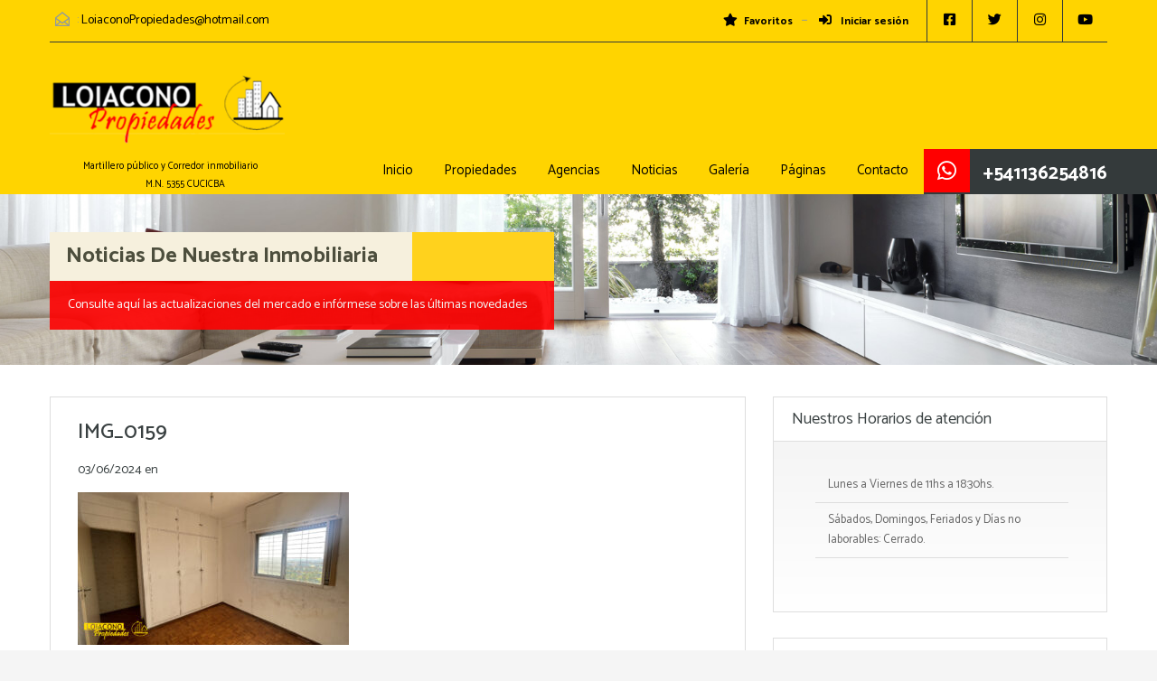

--- FILE ---
content_type: text/html; charset=UTF-8
request_url: https://loiaconopropiedades.com.ar/index.php/property/ceferino-ramirez-5400-villa-lugano-2/img_0159/
body_size: 18153
content:
<!doctype html><html dir="ltr" lang="es" prefix="og: https://ogp.me/ns#"
 xmlns="https://www.w3.org/1999/xhtml"
 xmlns:og="https://ogp.me/ns#" 
 xmlns:fb="http://www.facebook.com/2008/fbml"><head><meta charset="UTF-8"><meta name="viewport" content="width=device-width, initial-scale=1.0, maximum-scale=1.0, user-scalable=no"><link rel="profile" href="http://gmpg.org/xfn/11"><meta name="format-detection" content="telephone=no"><link media="all" href="https://loiaconopropiedades.com.ar/wp-content/cache/autoptimize/css/autoptimize_78f51aa27f6b0e0dec431ad22df32d9e.css" rel="stylesheet"><title>IMG_0159 | Loiacono Propiedades</title><meta name="robots" content="max-image-preview:large" /><link rel="canonical" href="https://loiaconopropiedades.com.ar/index.php/property/ceferino-ramirez-5400-villa-lugano-2/img_0159/" /><meta name="generator" content="All in One SEO (AIOSEO) 4.9.2" /><meta property="og:locale" content="es_ES" /><meta property="og:site_name" content="Loiacono Propiedades |          Martillero público y Corredor inmobiliario                                                 M.N. 5355 CUCICBA" /><meta property="og:type" content="article" /><meta property="og:title" content="IMG_0159 | Loiacono Propiedades" /><meta property="og:url" content="https://loiaconopropiedades.com.ar/index.php/property/ceferino-ramirez-5400-villa-lugano-2/img_0159/" /><meta property="article:published_time" content="2024-06-03T23:44:31+00:00" /><meta property="article:modified_time" content="2024-06-03T23:44:31+00:00" /><meta name="twitter:card" content="summary" /><meta name="twitter:title" content="IMG_0159 | Loiacono Propiedades" /> <script type="application/ld+json" class="aioseo-schema">{"@context":"https:\/\/schema.org","@graph":[{"@type":"BreadcrumbList","@id":"https:\/\/loiaconopropiedades.com.ar\/index.php\/property\/ceferino-ramirez-5400-villa-lugano-2\/img_0159\/#breadcrumblist","itemListElement":[{"@type":"ListItem","@id":"https:\/\/loiaconopropiedades.com.ar#listItem","position":1,"name":"Inicio","item":"https:\/\/loiaconopropiedades.com.ar","nextItem":{"@type":"ListItem","@id":"https:\/\/loiaconopropiedades.com.ar\/index.php\/property\/ceferino-ramirez-5400-villa-lugano-2\/img_0159\/#listItem","name":"IMG_0159"}},{"@type":"ListItem","@id":"https:\/\/loiaconopropiedades.com.ar\/index.php\/property\/ceferino-ramirez-5400-villa-lugano-2\/img_0159\/#listItem","position":2,"name":"IMG_0159","previousItem":{"@type":"ListItem","@id":"https:\/\/loiaconopropiedades.com.ar#listItem","name":"Inicio"}}]},{"@type":"ItemPage","@id":"https:\/\/loiaconopropiedades.com.ar\/index.php\/property\/ceferino-ramirez-5400-villa-lugano-2\/img_0159\/#itempage","url":"https:\/\/loiaconopropiedades.com.ar\/index.php\/property\/ceferino-ramirez-5400-villa-lugano-2\/img_0159\/","name":"IMG_0159 | Loiacono Propiedades","inLanguage":"es-ES","isPartOf":{"@id":"https:\/\/loiaconopropiedades.com.ar\/#website"},"breadcrumb":{"@id":"https:\/\/loiaconopropiedades.com.ar\/index.php\/property\/ceferino-ramirez-5400-villa-lugano-2\/img_0159\/#breadcrumblist"},"author":{"@id":"https:\/\/loiaconopropiedades.com.ar\/index.php\/author\/administrador\/#author"},"creator":{"@id":"https:\/\/loiaconopropiedades.com.ar\/index.php\/author\/administrador\/#author"},"datePublished":"2024-06-03T20:44:31-03:00","dateModified":"2024-06-03T20:44:31-03:00"},{"@type":"Organization","@id":"https:\/\/loiaconopropiedades.com.ar\/#organization","name":"Loiacono Propiedades","description":"\u00a0\u00a0\u00a0\u00a0\u00a0\u00a0\u00a0\u00a0\u00a0Martillero p\u00fablico y Corredor inmobiliario \u00a0\u00a0\u00a0 \u00a0\u00a0\u00a0\u00a0\u00a0\u00a0\u00a0   \u00a0\u00a0\u00a0\u00a0\u00a0\u00a0\u00a0\u00a0\u00a0\u00a0\u00a0\u00a0\u00a0\u00a0\u00a0 \u00a0        \u00a0\u00a0\u00a0\u00a0\u00a0    M.N. 5355 CUCICBA","url":"https:\/\/loiaconopropiedades.com.ar\/","logo":{"@type":"ImageObject","url":"https:\/\/loiaconopropiedades.com.ar\/wp-content\/uploads\/2020\/10\/LogoFININMOB.jpg","@id":"https:\/\/loiaconopropiedades.com.ar\/index.php\/property\/ceferino-ramirez-5400-villa-lugano-2\/img_0159\/#organizationLogo","width":289,"height":261},"image":{"@id":"https:\/\/loiaconopropiedades.com.ar\/index.php\/property\/ceferino-ramirez-5400-villa-lugano-2\/img_0159\/#organizationLogo"}},{"@type":"Person","@id":"https:\/\/loiaconopropiedades.com.ar\/index.php\/author\/administrador\/#author","url":"https:\/\/loiaconopropiedades.com.ar\/index.php\/author\/administrador\/","name":"administrador","image":{"@type":"ImageObject","@id":"https:\/\/loiaconopropiedades.com.ar\/index.php\/property\/ceferino-ramirez-5400-villa-lugano-2\/img_0159\/#authorImage","url":"https:\/\/secure.gravatar.com\/avatar\/3381161507f0e8fa5b7a8b93daee623b1df6a328d922a33b3e23db6f45a369f4?s=96&r=g","width":96,"height":96,"caption":"administrador"}},{"@type":"WebSite","@id":"https:\/\/loiaconopropiedades.com.ar\/#website","url":"https:\/\/loiaconopropiedades.com.ar\/","name":"Loiacono Propiedades","description":"\u00a0\u00a0\u00a0\u00a0\u00a0\u00a0\u00a0\u00a0\u00a0Martillero p\u00fablico y Corredor inmobiliario \u00a0\u00a0\u00a0 \u00a0\u00a0\u00a0\u00a0\u00a0\u00a0\u00a0   \u00a0\u00a0\u00a0\u00a0\u00a0\u00a0\u00a0\u00a0\u00a0\u00a0\u00a0\u00a0\u00a0\u00a0\u00a0 \u00a0        \u00a0\u00a0\u00a0\u00a0\u00a0    M.N. 5355 CUCICBA","inLanguage":"es-ES","publisher":{"@id":"https:\/\/loiaconopropiedades.com.ar\/#organization"}}]}</script> <link rel='dns-prefetch' href='//unpkg.com' /><link rel='dns-prefetch' href='//www.google.com' /><link rel='dns-prefetch' href='//fonts.googleapis.com' /><link rel="alternate" type="application/rss+xml" title="Loiacono Propiedades &raquo; Feed" href="https://loiaconopropiedades.com.ar/index.php/feed/" /><link rel="alternate" type="application/rss+xml" title="Loiacono Propiedades &raquo; Feed de los comentarios" href="https://loiaconopropiedades.com.ar/index.php/comments/feed/" /><link rel="alternate" title="oEmbed (JSON)" type="application/json+oembed" href="https://loiaconopropiedades.com.ar/index.php/wp-json/oembed/1.0/embed?url=https%3A%2F%2Floiaconopropiedades.com.ar%2Findex.php%2Fproperty%2Fceferino-ramirez-5400-villa-lugano-2%2Fimg_0159%2F" /><link rel="alternate" title="oEmbed (XML)" type="text/xml+oembed" href="https://loiaconopropiedades.com.ar/index.php/wp-json/oembed/1.0/embed?url=https%3A%2F%2Floiaconopropiedades.com.ar%2Findex.php%2Fproperty%2Fceferino-ramirez-5400-villa-lugano-2%2Fimg_0159%2F&#038;format=xml" /><meta property="og:title" content="IMG_0159"/><meta property="og:description" content="         Martillero público y Corredor inmobiliario                                                 M.N. 5355 CUCICBA"/><meta property="og:type" content="article"/><meta property="og:url" content="https://loiaconopropiedades.com.ar/index.php/property/ceferino-ramirez-5400-villa-lugano-2/img_0159/"/><meta property="og:site_name" content="Loiacono Propiedades"/><meta property="og:image" content=""/><link rel='stylesheet' id='inspiry-google-fonts-css' href='//fonts.googleapis.com/css?family=Catamaran%3A100%2C200%2C300%2C400%2C500%2C600%2C700%2C800%2C900&#038;subset=latin%2Clatin-ext&#038;display=fallback&#038;ver=4.4.2' type='text/css' media='all' /><link rel='stylesheet' id='leaflet-css' href='https://unpkg.com/leaflet@1.3.4/dist/leaflet.css?ver=1.3.4' type='text/css' media='all' /> <script>// Declare some common JS variables.
            var ajaxurl = "https://loiaconopropiedades.com.ar/wp-admin/admin-ajax.php";</script> <script type="text/javascript" id="acy_front_messages_js-js-before">var ACYM_AJAX_START = "https://loiaconopropiedades.com.ar/wp-admin/admin-ajax.php";
            var ACYM_AJAX_PARAMS = "?action=acymailing_router&noheader=1&nocache=1768999475";
            var ACYM_AJAX = ACYM_AJAX_START + ACYM_AJAX_PARAMS;
//# sourceURL=acy_front_messages_js-js-before</script> <script type="text/javascript" src="https://loiaconopropiedades.com.ar/wp-includes/js/jquery/jquery.min.js?ver=3.7.1" id="jquery-core-js"></script> <script type="text/javascript" src="https://loiaconopropiedades.com.ar/wp-includes/js/dist/dom-ready.min.js?ver=f77871ff7694fffea381" id="wp-dom-ready-js"></script> <link rel="https://api.w.org/" href="https://loiaconopropiedades.com.ar/index.php/wp-json/" /><link rel="alternate" title="JSON" type="application/json" href="https://loiaconopropiedades.com.ar/index.php/wp-json/wp/v2/media/15386" /><link rel="EditURI" type="application/rsd+xml" title="RSD" href="https://loiaconopropiedades.com.ar/xmlrpc.php?rsd" /><meta name="generator" content="WordPress 6.9" /><link rel='shortlink' href='https://loiaconopropiedades.com.ar/?p=15386' /> <script type="text/javascript">var RecaptchaOptions = {
                    theme : 'custom', custom_theme_widget : 'recaptcha_widget'
                };</script> <script>document.documentElement.className = document.documentElement.className.replace('no-js', 'js');</script> <meta name="generator" content="Elementor 3.34.0; features: additional_custom_breakpoints; settings: css_print_method-external, google_font-enabled, font_display-auto"><style type="text/css" id="custom-background-css">body.custom-background { background-image: url("https://loiaconopropiedades.com.ar/wp-content/uploads/2020/10/unosolit-4.jpg"); background-position: left top; background-size: auto; background-repeat: repeat; background-attachment: scroll; }</style><link rel="icon" href="https://loiaconopropiedades.com.ar/wp-content/uploads/2020/10/cropped-LogoFININMOB-1-32x32.jpg" sizes="32x32" /><link rel="icon" href="https://loiaconopropiedades.com.ar/wp-content/uploads/2020/10/cropped-LogoFININMOB-1-192x192.jpg" sizes="192x192" /><link rel="apple-touch-icon" href="https://loiaconopropiedades.com.ar/wp-content/uploads/2020/10/cropped-LogoFININMOB-1-180x180.jpg" /><meta name="msapplication-TileImage" content="https://loiaconopropiedades.com.ar/wp-content/uploads/2020/10/cropped-LogoFININMOB-1-270x270.jpg" /> <noscript><style id="rocket-lazyload-nojs-css">.rll-youtube-player, [data-lazy-src]{display:none !important;}</style></noscript></head><body class="attachment wp-singular attachment-template-default single single-attachment postid-15386 attachmentid-15386 attachment-jpeg custom-background wp-custom-logo wp-embed-responsive wp-theme-realhomes design_classic inspiry_body_floating_features_show elementor-default elementor-kit-11"><div class="header-wrapper"><div class="container"><header id="header" class="clearfix"><div id="header-top" class="clearfix"><div id="contact-email"> <svg xmlns="http://www.w3.org/2000/svg" xmlns:xlink="http://www.w3.org/1999/xlink" version="1.1" x="0px" y="0px" width="16px" height="16px" viewBox="0 0 24 24" enable-background="new 0 0 24 24" xml:space="preserve"> <path class="path" d="M8.174 15.926l-6.799 5.438c-0.431 0.346-0.501 0.975-0.156 1.406s0.974 0.5 1.4 0.156l7.211-5.769L8.174 15.926z"/> <path class="path" d="M15.838 15.936l-1.685 1.214l7.222 5.777c0.433 0.3 1.1 0.3 1.406-0.156c0.345-0.432 0.274-1.061-0.157-1.406 L15.838 15.936z"/> <polygon class="path" points="1,10.2 1.6,10.9 12,2.6 22,10.6 22,22 2,22 2,10.2 1,10.2 1.6,10.9 1,10.2 0,10.2 0,24 24,24 24,9.7 12,0 0,9.7 0,10.2 1,10.2 1,10.2"/> <polygon class="path" points="23.6,11.7 12.6,19.7 11.4,19.7 0.4,11.7 0.4,11.7 0.4,11.7 1.6,10.1 12,17.6 22.4,10.1"/> </svg> : <a href="mailto:L&#111;i&#97;conoPr&#111;&#112;i&#101;&#100;a&#100;es&#64;ho&#116;&#109;a&#105;l.com">&#76;&#111;iac&#111;noP&#114;&#111;&#112;&#105;e&#100;ades&#64;ho&#116;&#109;a&#105;&#108;&#46;c&#111;&#109;</a></div><ul class="social_networks clearfix"><li class="facebook"><a href="https://www.facebook.com/pg/LoiaconoPropied/posts/" target="_blank"><i class="fab fa-facebook-square fa-lg"></i></a></li><li class="twitter"><a href="https://twitter.com/loiaconopropied" target="_blank"><i class="fab fa-twitter fa-lg"></i></a></li><li class="instagram"><a href="https://www.instagram.com/loiaconopropiedades/" target="_blank"><i class="fab fa-instagram fa-lg"></i></a></li><li class="youtube"><a href="https://www.youtube.com/channel/UCBELPRJbSyRZ1bN1ZGWGr6A" target="_blank"><i class="fab fa-youtube fa-lg"></i></a></li></ul><div class="user-nav clearfix"> <a href="#"><i class="fas fa-star"></i>Favoritos</a> <a class="last" href="https://loiaconopropiedades.com.ar/index.php/login-or-register/"><i class="fas fa-sign-in-alt"></i> Iniciar sesión </a></div></div><div id="logo"> <a class="site-logo" href="https://loiaconopropiedades.com.ar/" title="Loiacono Propiedades"> <img alt="Loiacono Propiedades" src="data:image/svg+xml,%3Csvg%20xmlns='http://www.w3.org/2000/svg'%20viewBox='0%200%200%200'%3E%3C/svg%3E" data-lazy-src="http://loiaconopropiedades.com.ar/wp-content/uploads/2020/10/PNG-isologotipo.png"><noscript><img alt="Loiacono Propiedades" src="http://loiaconopropiedades.com.ar/wp-content/uploads/2020/10/PNG-isologotipo.png"></noscript> </a><div class="tag-line"><span>         Martillero público y Corredor inmobiliario                                                 M.N. 5355 CUCICBA</span></div></div><div class="menu-and-contact-wrap"><h2 class="contact-number"><i class=" fab fa-whatsapp"></i> <a class="rh_make_a_call" href="https://api.whatsapp.com/send?phone=541136254816"
 title="Haz una llamada">+541136254816</a> <span class="outer-strip"></span></h2><nav class="main-menu"><div class="rh_menu__hamburger hamburger hamburger--squeeze"><div class="hamburger-box"><div class="hamburger-inner"></div></div><p>Menú</p></div><div class="menu-menu-principal-container"><ul id="menu-menu-principal" class="rh_menu__main_menu clearfix"><li id="menu-item-782" class="menu-item menu-item-type-post_type menu-item-object-page menu-item-home menu-item-782"><a href="https://loiaconopropiedades.com.ar/">Inicio</a></li><li id="menu-item-1285" class="menu-item menu-item-type-post_type menu-item-object-page menu-item-has-children menu-item-1285"><a href="https://loiaconopropiedades.com.ar/index.php/buscar-propiedad/">Propiedades</a><ul class="sub-menu"><li id="menu-item-1288" class="menu-item menu-item-type-custom menu-item-object-custom menu-item-has-children menu-item-1288"><a href="#">Tipo de Operación</a><ul class="sub-menu"><li id="menu-item-766" class="menu-item menu-item-type-taxonomy menu-item-object-property-status menu-item-766"><a href="https://loiaconopropiedades.com.ar/index.php/property-status/venta/">Venta</a></li><li id="menu-item-767" class="menu-item menu-item-type-taxonomy menu-item-object-property-status menu-item-767"><a href="https://loiaconopropiedades.com.ar/index.php/property-status/alquiler/">Alquiler</a></li></ul></li></ul></li><li id="menu-item-967" class="menu-item menu-item-type-post_type menu-item-object-page menu-item-has-children menu-item-967"><a href="https://loiaconopropiedades.com.ar/index.php/agencias/">Agencias</a><ul class="sub-menu"><li id="menu-item-793" class="menu-item menu-item-type-post_type menu-item-object-page menu-item-793"><a href="https://loiaconopropiedades.com.ar/index.php/agencias/agentes/">Agentes</a></li></ul></li><li id="menu-item-783" class="menu-item menu-item-type-post_type menu-item-object-page menu-item-783"><a href="https://loiaconopropiedades.com.ar/index.php/news/">Noticias</a></li><li id="menu-item-786" class="menu-item menu-item-type-post_type menu-item-object-page menu-item-786"><a href="https://loiaconopropiedades.com.ar/index.php/galeria-de-inmuebles/">Galería</a></li><li id="menu-item-760" class="menu-item menu-item-type-custom menu-item-object-custom menu-item-has-children menu-item-760"><a href="#">Páginas</a><ul class="sub-menu"><li id="menu-item-949" class="menu-item menu-item-type-post_type menu-item-object-page menu-item-949"><a href="https://loiaconopropiedades.com.ar/index.php/faqs/">Preguntas frecuentes</a></li><li id="menu-item-5615" class="menu-item menu-item-type-post_type menu-item-object-page menu-item-5615"><a href="https://loiaconopropiedades.com.ar/?page_id=5612">Gestión de alquileres</a></li></ul></li><li id="menu-item-3434" class="menu-item menu-item-type-post_type menu-item-object-page menu-item-3434"><a href="https://loiaconopropiedades.com.ar/index.php/contacto/">Contacto</a></li></ul></div><div class="menu-menu-principal-container"><ul id="menu-menu-principal-1" class="rh_menu__responsive clearfix"><li class="menu-item menu-item-type-post_type menu-item-object-page menu-item-home menu-item-782"><a href="https://loiaconopropiedades.com.ar/">Inicio</a></li><li class="menu-item menu-item-type-post_type menu-item-object-page menu-item-has-children menu-item-1285"><a href="https://loiaconopropiedades.com.ar/index.php/buscar-propiedad/">Propiedades</a><ul class="sub-menu"><li class="menu-item menu-item-type-custom menu-item-object-custom menu-item-has-children menu-item-1288"><a href="#">Tipo de Operación</a><ul class="sub-menu"><li class="menu-item menu-item-type-taxonomy menu-item-object-property-status menu-item-766"><a href="https://loiaconopropiedades.com.ar/index.php/property-status/venta/">Venta</a></li><li class="menu-item menu-item-type-taxonomy menu-item-object-property-status menu-item-767"><a href="https://loiaconopropiedades.com.ar/index.php/property-status/alquiler/">Alquiler</a></li></ul></li></ul></li><li class="menu-item menu-item-type-post_type menu-item-object-page menu-item-has-children menu-item-967"><a href="https://loiaconopropiedades.com.ar/index.php/agencias/">Agencias</a><ul class="sub-menu"><li class="menu-item menu-item-type-post_type menu-item-object-page menu-item-793"><a href="https://loiaconopropiedades.com.ar/index.php/agencias/agentes/">Agentes</a></li></ul></li><li class="menu-item menu-item-type-post_type menu-item-object-page menu-item-783"><a href="https://loiaconopropiedades.com.ar/index.php/news/">Noticias</a></li><li class="menu-item menu-item-type-post_type menu-item-object-page menu-item-786"><a href="https://loiaconopropiedades.com.ar/index.php/galeria-de-inmuebles/">Galería</a></li><li class="menu-item menu-item-type-custom menu-item-object-custom menu-item-has-children menu-item-760"><a href="#">Páginas</a><ul class="sub-menu"><li class="menu-item menu-item-type-post_type menu-item-object-page menu-item-949"><a href="https://loiaconopropiedades.com.ar/index.php/faqs/">Preguntas frecuentes</a></li><li class="menu-item menu-item-type-post_type menu-item-object-page menu-item-5615"><a href="https://loiaconopropiedades.com.ar/?page_id=5612">Gestión de alquileres</a></li></ul></li><li class="menu-item menu-item-type-post_type menu-item-object-page menu-item-3434"><a href="https://loiaconopropiedades.com.ar/index.php/contacto/">Contacto</a></li></ul></div></nav></div></header></div></div><div data-bg="https://loiaconopropiedades.com.ar/wp-content/themes/realhomes/assets/classic/images/banner.jpg" class="page-head rocket-lazyload" style=""><div class="container"><div class="wrap clearfix" style=""><h2 class="page-title"><span>Noticias de nuestra inmobiliaria</span></h2><p>Consulte aquí las actualizaciones del mercado e infórmese sobre las últimas novedades</p></div></div></div><div class="container contents single"><div class="row"><div class="span8 main-wrap"><div class="main single-post-main"><article class="post-15386 attachment type-attachment status-inherit hentry clearfix"><header class="post-header"><h1 class="post-title">IMG_0159</h1></header><div class="post-meta"> <span class="posted-on">03/06/2024</span> <span class="posted-in"> en </span></div><div class="post-content clearfix"><p class="attachment"><a href='https://loiaconopropiedades.com.ar/wp-content/uploads/2024/06/IMG_0159.jpeg'><img fetchpriority="high" decoding="async" width="300" height="169" src="data:image/svg+xml,%3Csvg%20xmlns='http://www.w3.org/2000/svg'%20viewBox='0%200%20300%20169'%3E%3C/svg%3E" class="attachment-medium size-medium" alt="" data-lazy-srcset="https://loiaconopropiedades.com.ar/wp-content/uploads/2024/06/IMG_0159-300x169.jpeg 300w, https://loiaconopropiedades.com.ar/wp-content/uploads/2024/06/IMG_0159-1024x576.jpeg 1024w, https://loiaconopropiedades.com.ar/wp-content/uploads/2024/06/IMG_0159-768x432.jpeg 768w, https://loiaconopropiedades.com.ar/wp-content/uploads/2024/06/IMG_0159-1536x864.jpeg 1536w, https://loiaconopropiedades.com.ar/wp-content/uploads/2024/06/IMG_0159-2048x1152.jpeg 2048w, https://loiaconopropiedades.com.ar/wp-content/uploads/2024/06/IMG_0159-150x84.jpeg 150w" data-lazy-sizes="(max-width: 300px) 100vw, 300px" data-lazy-src="https://loiaconopropiedades.com.ar/wp-content/uploads/2024/06/IMG_0159-300x169.jpeg" /><noscript><img fetchpriority="high" decoding="async" width="300" height="169" src="https://loiaconopropiedades.com.ar/wp-content/uploads/2024/06/IMG_0159-300x169.jpeg" class="attachment-medium size-medium" alt="" srcset="https://loiaconopropiedades.com.ar/wp-content/uploads/2024/06/IMG_0159-300x169.jpeg 300w, https://loiaconopropiedades.com.ar/wp-content/uploads/2024/06/IMG_0159-1024x576.jpeg 1024w, https://loiaconopropiedades.com.ar/wp-content/uploads/2024/06/IMG_0159-768x432.jpeg 768w, https://loiaconopropiedades.com.ar/wp-content/uploads/2024/06/IMG_0159-1536x864.jpeg 1536w, https://loiaconopropiedades.com.ar/wp-content/uploads/2024/06/IMG_0159-2048x1152.jpeg 2048w, https://loiaconopropiedades.com.ar/wp-content/uploads/2024/06/IMG_0159-150x84.jpeg 150w" sizes="(max-width: 300px) 100vw, 300px" /></noscript></a></p></div><footer class="post-footer clearfix"><div class="post-footer-left"> <span class="byline"> <img alt='administrador' src="data:image/svg+xml,%3Csvg%20xmlns='http://www.w3.org/2000/svg'%20viewBox='0%200%2048%2048'%3E%3C/svg%3E" data-lazy-srcset='https://secure.gravatar.com/avatar/3381161507f0e8fa5b7a8b93daee623b1df6a328d922a33b3e23db6f45a369f4?s=96&#038;r=g 2x' class='avatar avatar-48 photo img-circle' height='48' width='48' decoding='async' data-lazy-src="https://secure.gravatar.com/avatar/3381161507f0e8fa5b7a8b93daee623b1df6a328d922a33b3e23db6f45a369f4?s=48&#038;r=g"/><noscript><img alt='administrador' src='https://secure.gravatar.com/avatar/3381161507f0e8fa5b7a8b93daee623b1df6a328d922a33b3e23db6f45a369f4?s=48&#038;r=g' srcset='https://secure.gravatar.com/avatar/3381161507f0e8fa5b7a8b93daee623b1df6a328d922a33b3e23db6f45a369f4?s=96&#038;r=g 2x' class='avatar avatar-48 photo img-circle' height='48' width='48' decoding='async'/></noscript> <span class="by">Por</span> <span class="author vcard"><a class="url fn n" href="https://loiaconopropiedades.com.ar/index.php/author/administrador/'">administrador</a></span> </span></div><div class="post-footer-right"></div></footer></article></div></div><div class="span4 sidebar-wrap"><aside class="sidebar"><section id="text-5" class="widget clearfix widget_text"><h3 class="title">Nuestros Horarios de atención</h3><div class="textwidget"><ul><li>Lunes a Viernes de 11hs a 18:30hs.</li><li>Sábados, Domingos, Feriados y Días no laborables: Cerrado.</li></ul></div></section><section id="categories-3" class="widget clearfix widget_categories"><h3 class="title">Categorías</h3><form action="https://loiaconopropiedades.com.ar" method="get"><label class="screen-reader-text" for="cat">Categorías</label><select  name='cat' id='cat' class='postform'><option value='-1'>Elegir la categoría</option><option class="level-0" value="4">Actualizaciones del mercado&nbsp;&nbsp;(1)</option><option class="level-0" value="264">Inquilinos&nbsp;&nbsp;(1)</option><option class="level-0" value="242">Mudanzas&nbsp;&nbsp;(1)</option><option class="level-0" value="243">Novedades de Loiacono Propiedades&nbsp;&nbsp;(4)</option><option class="level-0" value="1">Sin categoría&nbsp;&nbsp;(514)</option> </select></form><script type="text/javascript">( ( dropdownId ) => {
	const dropdown = document.getElementById( dropdownId );
	function onSelectChange() {
		setTimeout( () => {
			if ( 'escape' === dropdown.dataset.lastkey ) {
				return;
			}
			if ( dropdown.value && parseInt( dropdown.value ) > 0 && dropdown instanceof HTMLSelectElement ) {
				dropdown.parentElement.submit();
			}
		}, 250 );
	}
	function onKeyUp( event ) {
		if ( 'Escape' === event.key ) {
			dropdown.dataset.lastkey = 'escape';
		} else {
			delete dropdown.dataset.lastkey;
		}
	}
	function onClick() {
		delete dropdown.dataset.lastkey;
	}
	dropdown.addEventListener( 'keyup', onKeyUp );
	dropdown.addEventListener( 'click', onClick );
	dropdown.addEventListener( 'change', onSelectChange );
})( "cat" );

//# sourceURL=WP_Widget_Categories%3A%3Awidget</script> </section><section id="search-2" class="widget clearfix widget_search"><h3 class="title">Buscar</h3><form role="search" method="get" id="searchform" class="searchform" action="https://loiaconopropiedades.com.ar/"><div> <label class="screen-reader-text" for="s">Buscar:</label> <input type="text" value="" name="s" id="s" /> <input type="submit" id="searchsubmit" value="Buscar" /></div></form></section><section id="calendar-3" class="widget clearfix widget_calendar"><h3 class="title">Calendario</h3><div id="calendar_wrap" class="calendar_wrap"><table id="wp-calendar" class="wp-calendar-table"><caption>enero 2026</caption><thead><tr><th scope="col" aria-label="domingo">D</th><th scope="col" aria-label="lunes">L</th><th scope="col" aria-label="martes">M</th><th scope="col" aria-label="miércoles">X</th><th scope="col" aria-label="jueves">J</th><th scope="col" aria-label="viernes">V</th><th scope="col" aria-label="sábado">S</th></tr></thead><tbody><tr><td colspan="4" class="pad">&nbsp;</td><td><a href="https://loiaconopropiedades.com.ar/index.php/2026/01/01/" aria-label="Entradas publicadas el 1 de January de 2026">1</a></td><td>2</td><td><a href="https://loiaconopropiedades.com.ar/index.php/2026/01/03/" aria-label="Entradas publicadas el 3 de January de 2026">3</a></td></tr><tr><td><a href="https://loiaconopropiedades.com.ar/index.php/2026/01/04/" aria-label="Entradas publicadas el 4 de January de 2026">4</a></td><td><a href="https://loiaconopropiedades.com.ar/index.php/2026/01/05/" aria-label="Entradas publicadas el 5 de January de 2026">5</a></td><td><a href="https://loiaconopropiedades.com.ar/index.php/2026/01/06/" aria-label="Entradas publicadas el 6 de January de 2026">6</a></td><td><a href="https://loiaconopropiedades.com.ar/index.php/2026/01/07/" aria-label="Entradas publicadas el 7 de January de 2026">7</a></td><td><a href="https://loiaconopropiedades.com.ar/index.php/2026/01/08/" aria-label="Entradas publicadas el 8 de January de 2026">8</a></td><td><a href="https://loiaconopropiedades.com.ar/index.php/2026/01/09/" aria-label="Entradas publicadas el 9 de January de 2026">9</a></td><td><a href="https://loiaconopropiedades.com.ar/index.php/2026/01/10/" aria-label="Entradas publicadas el 10 de January de 2026">10</a></td></tr><tr><td><a href="https://loiaconopropiedades.com.ar/index.php/2026/01/11/" aria-label="Entradas publicadas el 11 de January de 2026">11</a></td><td><a href="https://loiaconopropiedades.com.ar/index.php/2026/01/12/" aria-label="Entradas publicadas el 12 de January de 2026">12</a></td><td><a href="https://loiaconopropiedades.com.ar/index.php/2026/01/13/" aria-label="Entradas publicadas el 13 de January de 2026">13</a></td><td><a href="https://loiaconopropiedades.com.ar/index.php/2026/01/14/" aria-label="Entradas publicadas el 14 de January de 2026">14</a></td><td><a href="https://loiaconopropiedades.com.ar/index.php/2026/01/15/" aria-label="Entradas publicadas el 15 de January de 2026">15</a></td><td><a href="https://loiaconopropiedades.com.ar/index.php/2026/01/16/" aria-label="Entradas publicadas el 16 de January de 2026">16</a></td><td><a href="https://loiaconopropiedades.com.ar/index.php/2026/01/17/" aria-label="Entradas publicadas el 17 de January de 2026">17</a></td></tr><tr><td><a href="https://loiaconopropiedades.com.ar/index.php/2026/01/18/" aria-label="Entradas publicadas el 18 de January de 2026">18</a></td><td><a href="https://loiaconopropiedades.com.ar/index.php/2026/01/19/" aria-label="Entradas publicadas el 19 de January de 2026">19</a></td><td><a href="https://loiaconopropiedades.com.ar/index.php/2026/01/20/" aria-label="Entradas publicadas el 20 de January de 2026">20</a></td><td id="today"><a href="https://loiaconopropiedades.com.ar/index.php/2026/01/21/" aria-label="Entradas publicadas el 21 de January de 2026">21</a></td><td>22</td><td>23</td><td>24</td></tr><tr><td>25</td><td>26</td><td>27</td><td>28</td><td>29</td><td>30</td><td>31</td></tr></tbody></table><nav aria-label="Meses anteriores y posteriores" class="wp-calendar-nav"> <span class="wp-calendar-nav-prev"><a href="https://loiaconopropiedades.com.ar/index.php/2025/12/">&laquo; Dic</a></span> <span class="pad">&nbsp;</span> <span class="wp-calendar-nav-next">&nbsp;</span></nav></div></section><section id="block-7" class="widget clearfix widget_block"><p><div class="wpforms-container wpforms-container-full" id="wpforms-7809"><form id="wpforms-form-7809" class="wpforms-validate wpforms-form" data-formid="7809" method="post" enctype="multipart/form-data" action="/index.php/property/ceferino-ramirez-5400-villa-lugano-2/img_0159/" data-token="88466cd6988ed8ef97f6049a98f7d8bc" data-token-time="1768999475"><noscript class="wpforms-error-noscript">Por favor, activa JavaScript en tu navegador para completar este formulario.</noscript><div class="wpforms-field-container"><div id="wpforms-7809-field_1-container" class="wpforms-field wpforms-field-email" data-field-id="1"><label class="wpforms-field-label" for="wpforms-7809-field_1">Correo electrónico <span class="wpforms-required-label">*</span></label><input type="email" id="wpforms-7809-field_1" class="wpforms-field-small wpforms-field-required" name="wpforms[fields][1]" spellcheck="false" required></div></div><div class="wpforms-submit-container" ><input type="hidden" name="wpforms[id]" value="7809"><input type="hidden" name="page_title" value="IMG_0159"><input type="hidden" name="page_url" value="https://loiaconopropiedades.com.ar/index.php/property/ceferino-ramirez-5400-villa-lugano-2/img_0159/"><input type="hidden" name="url_referer" value=""><input type="hidden" name="page_id" value="15386"><input type="hidden" name="wpforms[post_id]" value="15386"><button type="submit" name="wpforms[submit]" id="wpforms-submit-7809" class="wpforms-submit" data-alt-text="Enviando..." data-submit-text="Enviar" aria-live="assertive" value="wpforms-submit">Enviar</button></div></form></div></p></section><section id="block-12" class="widget clearfix widget_block widget_text"><p></p></section></aside></div></div></div><div class="container page-carousel"><div class="row"><div class="span12"><section class="brands-carousel clearfix"><h3 class="brands-carousel-title"><span>BUSQUENOS TAMBIEN EN</span></h3><div class="brands-owl-carousel owl-carousel clearfix"><div class="brands-carousel-item"> <a target="_blank" href="https://inmuebles.mercadolibre.com.ar/_CustId_146173186" title="MercadoLibre"> <img width="190" height="55" src="data:image/svg+xml,%3Csvg%20xmlns='http://www.w3.org/2000/svg'%20viewBox='0%200%20190%2055'%3E%3C/svg%3E" class="attachment-partners-logo size-partners-logo wp-post-image" alt="MercadoLibre" title="MercadoLibre" decoding="async" data-lazy-srcset="https://loiaconopropiedades.com.ar/wp-content/uploads/2016/08/mercadlibre-1.png 190w, https://loiaconopropiedades.com.ar/wp-content/uploads/2016/08/mercadlibre-1-150x43.png 150w" data-lazy-sizes="(max-width: 190px) 100vw, 190px" data-lazy-src="https://loiaconopropiedades.com.ar/wp-content/uploads/2016/08/mercadlibre-1.png" /><noscript><img width="190" height="55" src="https://loiaconopropiedades.com.ar/wp-content/uploads/2016/08/mercadlibre-1.png" class="attachment-partners-logo size-partners-logo wp-post-image" alt="MercadoLibre" title="MercadoLibre" decoding="async" srcset="https://loiaconopropiedades.com.ar/wp-content/uploads/2016/08/mercadlibre-1.png 190w, https://loiaconopropiedades.com.ar/wp-content/uploads/2016/08/mercadlibre-1-150x43.png 150w" sizes="(max-width: 190px) 100vw, 190px" /></noscript> </a></div><div class="brands-carousel-item"> <a target="_blank" href="https://www.buscainmueble.com/Loiacono-Propiedades-/inmuebles-anunciante-262068" title="Buscainmueble"> <img width="190" height="55" src="data:image/svg+xml,%3Csvg%20xmlns='http://www.w3.org/2000/svg'%20viewBox='0%200%20190%2055'%3E%3C/svg%3E" class="attachment-partners-logo size-partners-logo wp-post-image" alt="Buscainmueble" title="Buscainmueble" decoding="async" data-lazy-srcset="https://loiaconopropiedades.com.ar/wp-content/uploads/2016/08/buscainmueble-1.png 190w, https://loiaconopropiedades.com.ar/wp-content/uploads/2016/08/buscainmueble-1-150x43.png 150w" data-lazy-sizes="(max-width: 190px) 100vw, 190px" data-lazy-src="https://loiaconopropiedades.com.ar/wp-content/uploads/2016/08/buscainmueble-1.png" /><noscript><img width="190" height="55" src="https://loiaconopropiedades.com.ar/wp-content/uploads/2016/08/buscainmueble-1.png" class="attachment-partners-logo size-partners-logo wp-post-image" alt="Buscainmueble" title="Buscainmueble" decoding="async" srcset="https://loiaconopropiedades.com.ar/wp-content/uploads/2016/08/buscainmueble-1.png 190w, https://loiaconopropiedades.com.ar/wp-content/uploads/2016/08/buscainmueble-1-150x43.png 150w" sizes="(max-width: 190px) 100vw, 190px" /></noscript> </a></div><div class="brands-carousel-item"> <a target="_blank" href="https://www.argenprop.com/Loiacono-Propiedades-/inmuebles-anunciante-262068" title="Argenprop"> <img width="190" height="55" src="data:image/svg+xml,%3Csvg%20xmlns='http://www.w3.org/2000/svg'%20viewBox='0%200%20190%2055'%3E%3C/svg%3E" class="attachment-partners-logo size-partners-logo wp-post-image" alt="Argenprop" title="Argenprop" decoding="async" data-lazy-srcset="https://loiaconopropiedades.com.ar/wp-content/uploads/2016/08/argenprop.png 190w, https://loiaconopropiedades.com.ar/wp-content/uploads/2016/08/argenprop-150x43.png 150w" data-lazy-sizes="(max-width: 190px) 100vw, 190px" data-lazy-src="https://loiaconopropiedades.com.ar/wp-content/uploads/2016/08/argenprop.png" /><noscript><img width="190" height="55" src="https://loiaconopropiedades.com.ar/wp-content/uploads/2016/08/argenprop.png" class="attachment-partners-logo size-partners-logo wp-post-image" alt="Argenprop" title="Argenprop" decoding="async" srcset="https://loiaconopropiedades.com.ar/wp-content/uploads/2016/08/argenprop.png 190w, https://loiaconopropiedades.com.ar/wp-content/uploads/2016/08/argenprop-150x43.png 150w" sizes="(max-width: 190px) 100vw, 190px" /></noscript> </a></div><div class="brands-carousel-item"> <a target="_blank" href="https://www.inmuebles.clarin.com/Loiacono-Propiedades-/inmuebles-anunciante-262068" title="Inmuebles Clarín"> <img width="190" height="55" src="data:image/svg+xml,%3Csvg%20xmlns='http://www.w3.org/2000/svg'%20viewBox='0%200%20190%2055'%3E%3C/svg%3E" class="attachment-partners-logo size-partners-logo wp-post-image" alt="Inmuebles Clarín" title="Inmuebles Clarín" decoding="async" data-lazy-srcset="https://loiaconopropiedades.com.ar/wp-content/uploads/2016/08/inmueblesclarin.png 190w, https://loiaconopropiedades.com.ar/wp-content/uploads/2016/08/inmueblesclarin-150x43.png 150w" data-lazy-sizes="(max-width: 190px) 100vw, 190px" data-lazy-src="https://loiaconopropiedades.com.ar/wp-content/uploads/2016/08/inmueblesclarin.png" /><noscript><img width="190" height="55" src="https://loiaconopropiedades.com.ar/wp-content/uploads/2016/08/inmueblesclarin.png" class="attachment-partners-logo size-partners-logo wp-post-image" alt="Inmuebles Clarín" title="Inmuebles Clarín" decoding="async" srcset="https://loiaconopropiedades.com.ar/wp-content/uploads/2016/08/inmueblesclarin.png 190w, https://loiaconopropiedades.com.ar/wp-content/uploads/2016/08/inmueblesclarin-150x43.png 150w" sizes="(max-width: 190px) 100vw, 190px" /></noscript> </a></div></div></section></div></div></div><footer id="footer-wrapper"><div id="footer" class="container"><div class="row"><div class="span12"><section id="text-3" class="widget clearfix widget_text"><h3 class="title"> </h3><div class="textwidget"><h2><img decoding="async" class="aligncenter wp-image-1553" src="data:image/svg+xml,%3Csvg%20xmlns='http://www.w3.org/2000/svg'%20viewBox='0%200%20300%20100'%3E%3C/svg%3E" alt="" width="300" height="100" data-lazy-srcset="https://loiaconopropiedades.com.ar/wp-content/uploads/2020/10/PNG-isologotipo.png 300w, https://loiaconopropiedades.com.ar/wp-content/uploads/2020/10/PNG-isologotipo-150x50.png 150w" data-lazy-sizes="(max-width: 300px) 100vw, 300px" data-lazy-src="http://loiaconopropiedades.com.ar/wp-content/uploads/2020/10/PNG-isologotipo.png" /><noscript><img decoding="async" class="aligncenter wp-image-1553" src="http://loiaconopropiedades.com.ar/wp-content/uploads/2020/10/PNG-isologotipo.png" alt="" width="300" height="100" srcset="https://loiaconopropiedades.com.ar/wp-content/uploads/2020/10/PNG-isologotipo.png 300w, https://loiaconopropiedades.com.ar/wp-content/uploads/2020/10/PNG-isologotipo-150x50.png 150w" sizes="(max-width: 300px) 100vw, 300px" /></noscript></h2><h3><strong>                                            </strong> Av. Riestra 5913, CABA.</h3><h3>                          • 4602-9333       • 3750-4087       • 15-3625-4816</h3><h4></h4><p>&nbsp;</p><h4>                                                                       Horario:</h4><h4>                                                                                           •Lunes a Viernes de 11 a 18:30 hs.</h4><h4>                                       •Sábados, Domingos, Feriados y Días no laborables: Cerrado</h4><h4><strong>                                                                                           </strong></h4><p>&nbsp;</p><h4>                                               LoiaconoPropiedades@gmail.com</h4></div></section><section id="block-3" class="widget clearfix widget_block"><hr class="wp-block-separator"/></section><section id="block-5" class="widget clearfix widget_block widget_text"><p class="has-text-align-right">“Para los casos de alquiler de vivienda, el monto máximo de comisión que se le puede requerir a los propietarios será el equivalente al cuatro con quince centésimos por ciento (4,15%) del valor total del respectivo contrato. Se encuentra prohibido cobrar a los inquilinos que sean personas físicas comisiones inmobiliarias y gastos de gestoría de informes”.</p></section></div></div></div><div id="footer-bottom" class="container"><div class="row"><div class="span6"><p class="copyright">Copyright © 2023. Todos los derechos reservados.</p></div><div class="span6"><p class="designed-by">Sitio diseñado y administrado por Daniela Alejandra Loiacono</p></div></div></div></footer> <a href="#top" id="scroll-top" class="stp_right"><i class="fas fa-chevron-up"></i></a><div class="rh_wrapper_floating_features rh_floating_classic"><div class="rh_wrapper_properties_compare"><div class="rh_floating_compare_button"> <span class="rh_compare_icon"> <svg xmlns="http://www.w3.org/2000/svg" width="24" height="24" viewBox="0 0 24 24"> <path d="M1144,1942l-8,1v3l-7-5,7-5v3l8,1A1,1,0,0,1,1144,1942Zm-22-14,8,1v3l7-5-7-5v3l-8,1A1,1,0,0,0,1122,1928Z" transform="translate(-1121 -1922)"/> </svg> </span> <span class="rh_compare_count"></span></div><div class="rh_fixed_side_bar_compare"><section class="rh_compare rh_compare__section"><h4 class="title">Comparar propiedades</h4><div class="rh_compare__carousel"></div> <a href="https://loiaconopropiedades.com.ar/index.php/comparar-propiedad/" class="rh_compare__submit rh_btn rh_btn--primary">Comparar</a></section></div></div></div><div id="rh_compare_action_notification" class="rh_compare_action_notification"> <span>Solo puede comparar 4 propiedades, cualquier propiedad nueva agregada reemplazará a la primera de la comparación.</span></div> <script type="speculationrules">{"prefetch":[{"source":"document","where":{"and":[{"href_matches":"/*"},{"not":{"href_matches":["/wp-*.php","/wp-admin/*","/wp-content/uploads/*","/wp-content/*","/wp-content/plugins/*","/wp-content/themes/realhomes/*","/*\\?(.+)"]}},{"not":{"selector_matches":"a[rel~=\"nofollow\"]"}},{"not":{"selector_matches":".no-prefetch, .no-prefetch a"}}]},"eagerness":"conservative"}]}</script> <script type="text/javascript">var reCAPTCHAWidgetIDs = [];
                var inspirySiteKey = '6Lf8QtgZAAAAABIMHTkZ_D6L-WPPm8u7WofjyaXE';
                var reCAPTCHAType = 'v2';

                /**
                 * Render Google reCAPTCHA and store their widget IDs in an array
                 */
                var loadInspiryReCAPTCHA = function() {
                    jQuery( '.inspiry-google-recaptcha' ).each( function( index, el ) {
                        var tempWidgetID;
                        if ('v3' === reCAPTCHAType) {
                            tempWidgetID = grecaptcha.ready(function () {
                                grecaptcha.execute(inspirySiteKey, {action: 'homepage'}).then(function (token) {
									el.innerHTML = '';
                                    el.insertAdjacentHTML('beforeend', '<input type="hidden" name="g-recaptcha-response" value="' + token + '">');
                                });
                            });
                        } else {
                            tempWidgetID = grecaptcha.render(el, {
                                'sitekey': inspirySiteKey
                            });
                        }
                        reCAPTCHAWidgetIDs.push( tempWidgetID );
                    } );
                };

                /**
                 * For Google reCAPTCHA reset
                 */
                var inspiryResetReCAPTCHA = function() {
					if ('v3' === reCAPTCHAType) {
						loadInspiryReCAPTCHA();
					} else {
						if( typeof reCAPTCHAWidgetIDs != 'undefined' ) {
							var arrayLength = reCAPTCHAWidgetIDs.length;
							for( var i = 0; i < arrayLength; i++ ) {
								grecaptcha.reset( reCAPTCHAWidgetIDs[i] );
							}
						}
					}
                };</script> <script>const lazyloadRunObserver = () => {
					const lazyloadBackgrounds = document.querySelectorAll( `.e-con.e-parent:not(.e-lazyloaded)` );
					const lazyloadBackgroundObserver = new IntersectionObserver( ( entries ) => {
						entries.forEach( ( entry ) => {
							if ( entry.isIntersecting ) {
								let lazyloadBackground = entry.target;
								if( lazyloadBackground ) {
									lazyloadBackground.classList.add( 'e-lazyloaded' );
								}
								lazyloadBackgroundObserver.unobserve( entry.target );
							}
						});
					}, { rootMargin: '200px 0px 200px 0px' } );
					lazyloadBackgrounds.forEach( ( lazyloadBackground ) => {
						lazyloadBackgroundObserver.observe( lazyloadBackground );
					} );
				};
				const events = [
					'DOMContentLoaded',
					'elementor/lazyload/observe',
				];
				events.forEach( ( event ) => {
					document.addEventListener( event, lazyloadRunObserver );
				} );</script> <script id="tmpl-rwmb-media-item" type="text/html"><input type="hidden" name="{{{ data.controller.fieldName }}}" value="{{{ data.id }}}" class="rwmb-media-input">
	<div class="rwmb-file-icon">
		<# if ( data.sizes ) { #>
			<# if ( data.sizes.thumbnail ) { #>
				<img src="{{{ data.sizes.thumbnail.url }}}">
			<# } else { #>
				<img src="{{{ data.sizes.full.url }}}">
			<# } #>
		<# } else { #>
			<# if ( data.image && data.image.src && data.image.src !== data.icon ) { #>
				<img src="{{ data.image.src }}" />
			<# } else { #>
				<img src="{{ data.icon }}" />
			<# } #>
		<# } #>
	</div>
	<div class="rwmb-file-info">
		<a href="{{{ data.url }}}" class="rwmb-file-title" target="_blank">
			<# if( data.title ) { #>
				{{{ data.title }}}
			<# } else { #>
				{{{ i18nRwmbMedia.noTitle }}}
			<# } #>
		</a>
		<div class="rwmb-file-name">{{{ data.filename }}}</div>
		<div class="rwmb-file-actions">
			<a class="rwmb-edit-media" title="{{{ i18nRwmbMedia.edit }}}" href="{{{ data.editLink }}}" target="_blank">
				{{{ i18nRwmbMedia.edit }}}
			</a>
			<a href="#" class="rwmb-remove-media" title="{{{ i18nRwmbMedia.remove }}}">
				{{{ i18nRwmbMedia.remove }}}
			</a>
		</div>
	</div></script> <script id="tmpl-rwmb-media-status" type="text/html"><# if ( data.maxFiles > 0 ) { #>
		{{{ data.length }}}/{{{ data.maxFiles }}}
		<# if ( 1 < data.maxFiles ) { #>{{{ i18nRwmbMedia.multiple }}}<# } else {#>{{{ i18nRwmbMedia.single }}}<# } #>
	<# } #></script> <script id="tmpl-rwmb-media-button" type="text/html"><a class="button">{{{ data.text }}}</a></script> <script id="tmpl-rwmb-image-item" type="text/html"><input type="hidden" name="{{{ data.controller.fieldName }}}" value="{{{ data.id }}}" class="rwmb-media-input">
	<div class="rwmb-file-icon">
		<# if ( 'image' === data.type && data.sizes ) { #>
			<# if ( data.sizes[data.controller.imageSize] ) { #>
				<img src="{{{ data.sizes[data.controller.imageSize].url }}}">
			<# } else { #>
				<img src="{{{ data.sizes.full.url }}}">
			<# } #>
		<# } else { #>
			<# if ( data.image && data.image.src && data.image.src !== data.icon ) { #>
				<img src="{{ data.image.src }}" />
			<# } else { #>
				<img src="{{ data.icon }}" />
			<# } #>
		<# } #>
	</div>
	<div class="rwmb-image-overlay"></div>
	<div class="rwmb-image-actions">
		<a class="rwmb-image-edit rwmb-edit-media" title="{{{ i18nRwmbMedia.edit }}}" href="{{{ data.editLink }}}" target="_blank">
			<span class="dashicons dashicons-edit"></span>
		</a>
		<a href="#" class="rwmb-image-delete rwmb-remove-media" title="{{{ i18nRwmbMedia.remove }}}">
			<span class="dashicons dashicons-no-alt"></span>
		</a>
	</div></script> <noscript><style>.lazyload{display:none;}</style></noscript><script data-noptimize="1">window.lazySizesConfig=window.lazySizesConfig||{};window.lazySizesConfig.loadMode=1;</script><script async data-noptimize="1" src='https://loiaconopropiedades.com.ar/wp-content/plugins/autoptimize/classes/external/js/lazysizes.min.js?ao_version=3.1.14'></script> <script type="module"  src="https://loiaconopropiedades.com.ar/wp-content/plugins/all-in-one-seo-pack/dist/Lite/assets/table-of-contents.95d0dfce.js?ver=4.9.2" id="aioseo/js/src/vue/standalone/blocks/table-of-contents/frontend.js-js"></script> <script type="text/javascript" id="ere-frontend-js-extra">var ere_social_login_data = {"ajax_url":"https://loiaconopropiedades.com.ar/wp-admin/admin-ajax.php"};
//# sourceURL=ere-frontend-js-extra</script> <script type="text/javascript" id="email-subscribers-js-extra">var es_data = {"messages":{"es_empty_email_notice":"Por favor, introduce tu direcci\u00f3n de correo electr\u00f3nico","es_rate_limit_notice":"Tienes que esperar algo de tiempo antes de volver a suscribirte","es_single_optin_success_message":"Suscrito con \u00e9xito.","es_email_exists_notice":"\u00a1La direcci\u00f3n de correo electr\u00f3nico ya existe!","es_unexpected_error_notice":"Ups... Ha ocurrido un error inesperado.","es_invalid_email_notice":"DIrecci\u00f3n de correo electr\u00f3nico no v\u00e1lida","es_try_later_notice":"Por favor, vuelve a intentarlo pasados unos minutos"},"es_ajax_url":"https://loiaconopropiedades.com.ar/wp-admin/admin-ajax.php"};
//# sourceURL=email-subscribers-js-extra</script> <script type="text/javascript" src="https://loiaconopropiedades.com.ar/wp-includes/js/dist/hooks.min.js?ver=dd5603f07f9220ed27f1" id="wp-hooks-js"></script> <script type="text/javascript" src="https://loiaconopropiedades.com.ar/wp-includes/js/dist/i18n.min.js?ver=c26c3dc7bed366793375" id="wp-i18n-js"></script> <script type="text/javascript" id="wp-i18n-js-after">wp.i18n.setLocaleData( { 'text direction\u0004ltr': [ 'ltr' ] } );
//# sourceURL=wp-i18n-js-after</script> <script type="text/javascript" id="wp-a11y-js-translations">( function( domain, translations ) {
	var localeData = translations.locale_data[ domain ] || translations.locale_data.messages;
	localeData[""].domain = domain;
	wp.i18n.setLocaleData( localeData, domain );
} )( "default", {"translation-revision-date":"2026-01-07 19:47:18+0000","generator":"GlotPress\/4.0.3","domain":"messages","locale_data":{"messages":{"":{"domain":"messages","plural-forms":"nplurals=2; plural=n != 1;","lang":"es"},"Notifications":["Avisos"]}},"comment":{"reference":"wp-includes\/js\/dist\/a11y.js"}} );
//# sourceURL=wp-a11y-js-translations</script> <script type="text/javascript" src="https://loiaconopropiedades.com.ar/wp-includes/js/dist/a11y.min.js?ver=cb460b4676c94bd228ed" id="wp-a11y-js"></script> <script type="text/javascript" src="https://unpkg.com/leaflet@1.3.4/dist/leaflet.js?ver=1.3.4" id="leaflet-js"></script> <script type="text/javascript" id="inspiry-search-js-extra">var localizedSearchParams = {"rent_slug":"venta"};
//# sourceURL=inspiry-search-js-extra</script> <script type="text/javascript" src="//www.google.com/recaptcha/api.js?render=explicit&amp;onload=loadInspiryReCAPTCHA&amp;ver=4.4.2" id="rh-google-recaptcha-js"></script> <script type="text/javascript" id="custom-js-extra">var localized = {"nav_title":"Ir a...","more_search_fields":"M\u00e1s campos","less_search_fields":"Menos Campos"};
var localizeSelect = {"select_noResult":"Sin resultado"};
//# sourceURL=custom-js-extra</script> <script type="text/javascript" id="common-custom-js-extra">var localizeSelect = {"select_noResult":"Sin resultado","ajax_url":"https://loiaconopropiedades.com.ar/wp-admin/admin-ajax.php","page_template":"","searching_string":"Buscando...","loadingMore":"Cargando m\u00e1s resultados...."};
var dashboardData = {"url":"","membershipPage":""};
var favoritesLocalizedData = {"favorites_nonce":"015f13f38c"};
//# sourceURL=common-custom-js-extra</script> <script type="text/javascript" id="inspiry-cfos-js-js-extra">var inspiryUtilsPath = {"stylesheet_directory":"https://loiaconopropiedades.com.ar/wp-content/themes/realhomes/common/js/utils.js"};
//# sourceURL=inspiry-cfos-js-js-extra</script> <script type="text/javascript" id="smush-lazy-load-js-before">var smushLazyLoadOptions = {"autoResizingEnabled":false,"autoResizeOptions":{"precision":5,"skipAutoWidth":true}};
//# sourceURL=smush-lazy-load-js-before</script> <script id="wp-emoji-settings" type="application/json">{"baseUrl":"https://s.w.org/images/core/emoji/17.0.2/72x72/","ext":".png","svgUrl":"https://s.w.org/images/core/emoji/17.0.2/svg/","svgExt":".svg","source":{"concatemoji":"https://loiaconopropiedades.com.ar/wp-includes/js/wp-emoji-release.min.js?ver=6.9"}}</script> <script type="module">/*! This file is auto-generated */
const a=JSON.parse(document.getElementById("wp-emoji-settings").textContent),o=(window._wpemojiSettings=a,"wpEmojiSettingsSupports"),s=["flag","emoji"];function i(e){try{var t={supportTests:e,timestamp:(new Date).valueOf()};sessionStorage.setItem(o,JSON.stringify(t))}catch(e){}}function c(e,t,n){e.clearRect(0,0,e.canvas.width,e.canvas.height),e.fillText(t,0,0);t=new Uint32Array(e.getImageData(0,0,e.canvas.width,e.canvas.height).data);e.clearRect(0,0,e.canvas.width,e.canvas.height),e.fillText(n,0,0);const a=new Uint32Array(e.getImageData(0,0,e.canvas.width,e.canvas.height).data);return t.every((e,t)=>e===a[t])}function p(e,t){e.clearRect(0,0,e.canvas.width,e.canvas.height),e.fillText(t,0,0);var n=e.getImageData(16,16,1,1);for(let e=0;e<n.data.length;e++)if(0!==n.data[e])return!1;return!0}function u(e,t,n,a){switch(t){case"flag":return n(e,"\ud83c\udff3\ufe0f\u200d\u26a7\ufe0f","\ud83c\udff3\ufe0f\u200b\u26a7\ufe0f")?!1:!n(e,"\ud83c\udde8\ud83c\uddf6","\ud83c\udde8\u200b\ud83c\uddf6")&&!n(e,"\ud83c\udff4\udb40\udc67\udb40\udc62\udb40\udc65\udb40\udc6e\udb40\udc67\udb40\udc7f","\ud83c\udff4\u200b\udb40\udc67\u200b\udb40\udc62\u200b\udb40\udc65\u200b\udb40\udc6e\u200b\udb40\udc67\u200b\udb40\udc7f");case"emoji":return!a(e,"\ud83e\u1fac8")}return!1}function f(e,t,n,a){let r;const o=(r="undefined"!=typeof WorkerGlobalScope&&self instanceof WorkerGlobalScope?new OffscreenCanvas(300,150):document.createElement("canvas")).getContext("2d",{willReadFrequently:!0}),s=(o.textBaseline="top",o.font="600 32px Arial",{});return e.forEach(e=>{s[e]=t(o,e,n,a)}),s}function r(e){var t=document.createElement("script");t.src=e,t.defer=!0,document.head.appendChild(t)}a.supports={everything:!0,everythingExceptFlag:!0},new Promise(t=>{let n=function(){try{var e=JSON.parse(sessionStorage.getItem(o));if("object"==typeof e&&"number"==typeof e.timestamp&&(new Date).valueOf()<e.timestamp+604800&&"object"==typeof e.supportTests)return e.supportTests}catch(e){}return null}();if(!n){if("undefined"!=typeof Worker&&"undefined"!=typeof OffscreenCanvas&&"undefined"!=typeof URL&&URL.createObjectURL&&"undefined"!=typeof Blob)try{var e="postMessage("+f.toString()+"("+[JSON.stringify(s),u.toString(),c.toString(),p.toString()].join(",")+"));",a=new Blob([e],{type:"text/javascript"});const r=new Worker(URL.createObjectURL(a),{name:"wpTestEmojiSupports"});return void(r.onmessage=e=>{i(n=e.data),r.terminate(),t(n)})}catch(e){}i(n=f(s,u,c,p))}t(n)}).then(e=>{for(const n in e)a.supports[n]=e[n],a.supports.everything=a.supports.everything&&a.supports[n],"flag"!==n&&(a.supports.everythingExceptFlag=a.supports.everythingExceptFlag&&a.supports[n]);var t;a.supports.everythingExceptFlag=a.supports.everythingExceptFlag&&!a.supports.flag,a.supports.everything||((t=a.source||{}).concatemoji?r(t.concatemoji):t.wpemoji&&t.twemoji&&(r(t.twemoji),r(t.wpemoji)))});
//# sourceURL=https://loiaconopropiedades.com.ar/wp-includes/js/wp-emoji-loader.min.js</script> <script type='text/javascript'>var wpforms_settings = {"val_required":"Este campo es obligatorio.","val_email":"Por favor, introduce una direcci\u00f3n de correo electr\u00f3nico v\u00e1lida.","val_email_suggestion":"\u00bfQuieres decir {suggestion}?","val_email_suggestion_title":"Haz clic para aceptar esta sugerencia.","val_email_restricted":"Esta direcci\u00f3n de correo electr\u00f3nico no est\u00e1 permitida.","val_number":"Por favor, introduce un n\u00famero v\u00e1lido.","val_number_positive":"Por favor, introduce un n\u00famero de tel\u00e9fono v\u00e1lido.","val_minimum_price":"La cantidad introducida es menor del m\u00ednimo requerido.","val_confirm":"Los valores del campo no coinciden.","val_checklimit":"Has excedido el n\u00famero de selecciones permitidas: {#}.","val_limit_characters":"{count} de {limit} caracteres m\u00e1ximos.","val_limit_words":"{count} de {limit} palabras m\u00e1ximas.","val_min":"Please enter a value greater than or equal to {0}.","val_max":"Please enter a value less than or equal to {0}.","val_recaptcha_fail_msg":"Ha fallado la verificaci\u00f3n de Google reCAPTCHA, por favor, int\u00e9ntalo de nuevo m\u00e1s tarde.","val_turnstile_fail_msg":"Ha fallado la verificaci\u00f3n de Cloudflare Turnstile, por favor, int\u00e9ntalo de nuevo m\u00e1s tarde.","val_inputmask_incomplete":"Por favor, rellena el campo en el formato requerido.","uuid_cookie":"","locale":"es","country":"","country_list_label":"Lista de pa\u00edses","wpforms_plugin_url":"https:\/\/loiaconopropiedades.com.ar\/wp-content\/plugins\/wpforms-lite\/","gdpr":"","ajaxurl":"https:\/\/loiaconopropiedades.com.ar\/wp-admin\/admin-ajax.php","mailcheck_enabled":"1","mailcheck_domains":[],"mailcheck_toplevel_domains":["dev"],"is_ssl":"1","currency_code":"USD","currency_thousands":",","currency_decimals":"2","currency_decimal":".","currency_symbol":"$","currency_symbol_pos":"left","val_requiredpayment":"Pago obligatorio.","val_creditcard":"Por favor introduce un n\u00famero de tarjeta de cr\u00e9dito v\u00e1lido.","readOnlyDisallowedFields":["captcha","content","divider","hidden","html","entry-preview","pagebreak","payment-total"],"error_updating_token":"Error al actualizar el token. Por favor, int\u00e9ntalo de nuevo o ponte en contacto con soporte si el problema persiste.","network_error":"Error de red o no se puede acceder al servidor. Comprueba tu conexi\u00f3n o int\u00e9ntalo de nuevo m\u00e1s tarde.","token_cache_lifetime":"86400","hn_data":[],"address_field":{"list_countries_without_states":["GB","DE","CH","NL"]}}</script> <div class="wpautoterms-footer"><p> <a href="https://loiaconopropiedades.com.ar/index.php/wpautoterms/terms-and-conditions/">Términos y Condiciones</a><span class="separator"> - </span><a href="https://loiaconopropiedades.com.ar/index.php/wpautoterms/privacy-policy/">Política de privacidad</a></p></div><script>window.lazyLoadOptions = [{
                elements_selector: "img[data-lazy-src],.rocket-lazyload",
                data_src: "lazy-src",
                data_srcset: "lazy-srcset",
                data_sizes: "lazy-sizes",
                class_loading: "lazyloading",
                class_loaded: "lazyloaded",
                threshold: 300,
                callback_loaded: function(element) {
                    if ( element.tagName === "IFRAME" && element.dataset.rocketLazyload == "fitvidscompatible" ) {
                        if (element.classList.contains("lazyloaded") ) {
                            if (typeof window.jQuery != "undefined") {
                                if (jQuery.fn.fitVids) {
                                    jQuery(element).parent().fitVids();
                                }
                            }
                        }
                    }
                }},{
				elements_selector: ".rocket-lazyload",
				data_src: "lazy-src",
				data_srcset: "lazy-srcset",
				data_sizes: "lazy-sizes",
				class_loading: "lazyloading",
				class_loaded: "lazyloaded",
				threshold: 300,
			}];
        window.addEventListener('LazyLoad::Initialized', function (e) {
            var lazyLoadInstance = e.detail.instance;

            if (window.MutationObserver) {
                var observer = new MutationObserver(function(mutations) {
                    var image_count = 0;
                    var iframe_count = 0;
                    var rocketlazy_count = 0;

                    mutations.forEach(function(mutation) {
                        for (var i = 0; i < mutation.addedNodes.length; i++) {
                            if (typeof mutation.addedNodes[i].getElementsByTagName !== 'function') {
                                continue;
                            }

                            if (typeof mutation.addedNodes[i].getElementsByClassName !== 'function') {
                                continue;
                            }

                            images = mutation.addedNodes[i].getElementsByTagName('img');
                            is_image = mutation.addedNodes[i].tagName == "IMG";
                            iframes = mutation.addedNodes[i].getElementsByTagName('iframe');
                            is_iframe = mutation.addedNodes[i].tagName == "IFRAME";
                            rocket_lazy = mutation.addedNodes[i].getElementsByClassName('rocket-lazyload');

                            image_count += images.length;
			                iframe_count += iframes.length;
			                rocketlazy_count += rocket_lazy.length;

                            if(is_image){
                                image_count += 1;
                            }

                            if(is_iframe){
                                iframe_count += 1;
                            }
                        }
                    } );

                    if(image_count > 0 || iframe_count > 0 || rocketlazy_count > 0){
                        lazyLoadInstance.update();
                    }
                } );

                var b      = document.getElementsByTagName("body")[0];
                var config = { childList: true, subtree: true };

                observer.observe(b, config);
            }
        }, false);</script><script defer src="https://loiaconopropiedades.com.ar/wp-content/cache/autoptimize/js/autoptimize_1f77299afd83fca78db7376df0483eae.js"></script></body></html>

--- FILE ---
content_type: text/html; charset=UTF-8
request_url: https://loiaconopropiedades.com.ar/wp-admin/admin-ajax.php?action=inspiry_get_location_options&query=
body_size: -98
content:
[["villa-lugano","Villa Lugano"],["lugano-i-y-ii","Lugano I y II"],["barrio-samore","Barrio Samor\u00e9"],["barrio-piedrabuena","Barrio Piedrabuena"],["mataderos","Mataderos"],["liniers","Liniers"],["villa-soldati","Villa Soldati"],["barrio-copello","Barrio Copello"],["barrio-pque-indoamericano","Barrio Pque. Indoamericano"],["villa-riachuelo","Villa Riachuelo"],["flores","Flores"],["parque-chacabuco","Parque Chacabuco"],["parque-patricios","Parque Patricios"],["villa-devoto","Villa Devoto"],["floresta","Floresta"]]